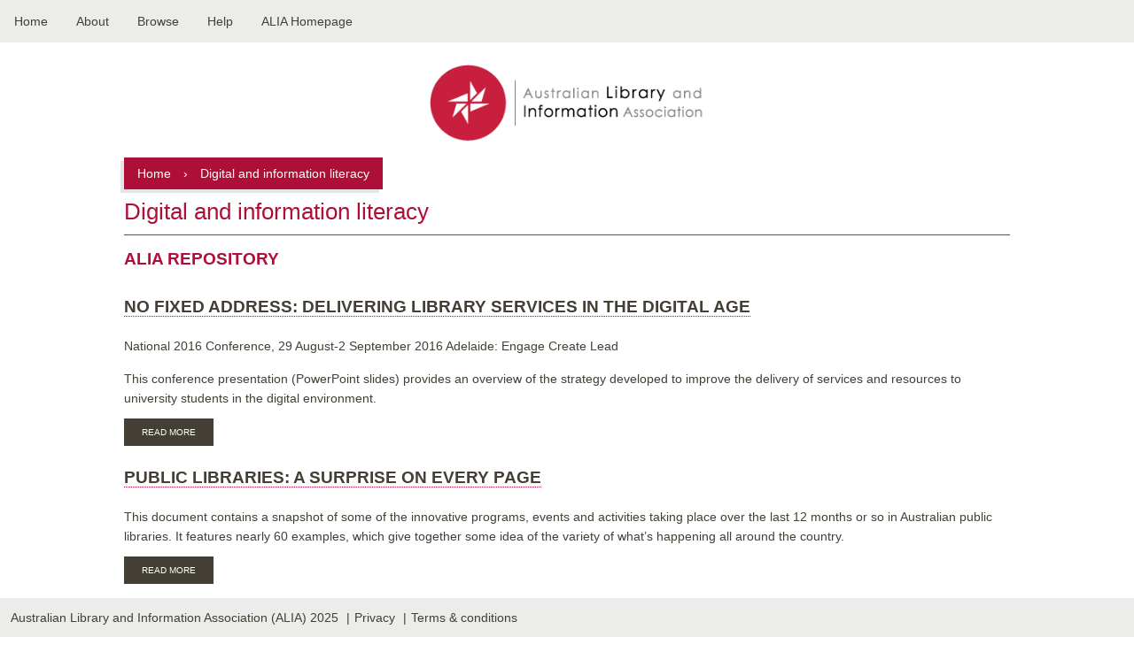

--- FILE ---
content_type: text/html; charset=UTF-8
request_url: https://read.alia.org.au/digital-and-information-literacy?page=3
body_size: 4991
content:
<!DOCTYPE html>
<html lang="en" dir="ltr" prefix="og: https://ogp.me/ns#">
  <head>
    <meta charset="utf-8" />
<link rel="canonical" href="https://read.alia.org.au/digital-and-information-literacy" />
<meta name="Generator" content="Drupal 11 (https://www.drupal.org)" />
<meta name="MobileOptimized" content="width" />
<meta name="HandheldFriendly" content="true" />
<meta name="viewport" content="width=device-width, initial-scale=1, shrink-to-fit=no" />
<meta http-equiv="x-ua-compatible" content="ie=edge" />
<link rel="icon" href="/sites/default/files/favicon_0.png" type="image/png" />
<link rel="alternate" type="application/rss+xml" title="Digital and information literacy" href="https://read.alia.org.au/taxonomy/term/349/feed" />

    <title>Digital and information literacy | ALIA Library</title>
    <link rel="stylesheet" media="all" href="/core/misc/components/progress.module.css?t30u0z" />
<link rel="stylesheet" media="all" href="/core/misc/components/ajax-progress.module.css?t30u0z" />
<link rel="stylesheet" media="all" href="/core/modules/system/css/components/align.module.css?t30u0z" />
<link rel="stylesheet" media="all" href="/core/modules/system/css/components/fieldgroup.module.css?t30u0z" />
<link rel="stylesheet" media="all" href="/core/modules/system/css/components/container-inline.module.css?t30u0z" />
<link rel="stylesheet" media="all" href="/core/modules/system/css/components/clearfix.module.css?t30u0z" />
<link rel="stylesheet" media="all" href="/core/modules/system/css/components/details.module.css?t30u0z" />
<link rel="stylesheet" media="all" href="/core/modules/system/css/components/hidden.module.css?t30u0z" />
<link rel="stylesheet" media="all" href="/core/modules/system/css/components/item-list.module.css?t30u0z" />
<link rel="stylesheet" media="all" href="/core/modules/system/css/components/js.module.css?t30u0z" />
<link rel="stylesheet" media="all" href="/core/modules/system/css/components/nowrap.module.css?t30u0z" />
<link rel="stylesheet" media="all" href="/core/modules/system/css/components/position-container.module.css?t30u0z" />
<link rel="stylesheet" media="all" href="/core/modules/system/css/components/reset-appearance.module.css?t30u0z" />
<link rel="stylesheet" media="all" href="/core/modules/system/css/components/resize.module.css?t30u0z" />
<link rel="stylesheet" media="all" href="/core/modules/system/css/components/system-status-counter.css?t30u0z" />
<link rel="stylesheet" media="all" href="/core/modules/system/css/components/system-status-report-counters.css?t30u0z" />
<link rel="stylesheet" media="all" href="/core/modules/system/css/components/system-status-report-general-info.css?t30u0z" />
<link rel="stylesheet" media="all" href="/core/modules/system/css/components/tablesort.module.css?t30u0z" />
<link rel="stylesheet" media="all" href="/core/../themes/contrib/bootstrap/components/menu_main/menu_main.css?t30u0z" />
<link rel="stylesheet" media="all" href="/core/modules/views/css/views.module.css?t30u0z" />
<link rel="stylesheet" media="all" href="/themes/contrib/bootstrap/css/components/variables.css?t30u0z" />
<link rel="stylesheet" media="all" href="/themes/contrib/bootstrap/css/components/user.css?t30u0z" />
<link rel="stylesheet" media="all" href="/themes/contrib/bootstrap/css/components/progress.css?t30u0z" />
<link rel="stylesheet" media="all" href="/themes/contrib/bootstrap/css/components/node.css?t30u0z" />
<link rel="stylesheet" media="all" href="/themes/contrib/bootstrap/css/components/affix.css?t30u0z" />
<link rel="stylesheet" media="all" href="/themes/contrib/bootstrap/css/components/book.css?t30u0z" />
<link rel="stylesheet" media="all" href="/themes/contrib/bootstrap/css/components/contextual.css?t30u0z" />
<link rel="stylesheet" media="all" href="/themes/contrib/bootstrap/css/components/feed-icon.css?t30u0z" />
<link rel="stylesheet" media="all" href="/themes/contrib/bootstrap/css/components/field.css?t30u0z" />
<link rel="stylesheet" media="all" href="/themes/contrib/bootstrap/css/components/header.css?t30u0z" />
<link rel="stylesheet" media="all" href="/themes/contrib/bootstrap/css/components/help.css?t30u0z" />
<link rel="stylesheet" media="all" href="/themes/contrib/bootstrap/css/components/icons.css?t30u0z" />
<link rel="stylesheet" media="all" href="/themes/contrib/bootstrap/css/components/image-button.css?t30u0z" />
<link rel="stylesheet" media="all" href="/themes/contrib/bootstrap/css/components/item-list.css?t30u0z" />
<link rel="stylesheet" media="all" href="/themes/contrib/bootstrap/css/components/list-group.css?t30u0z" />
<link rel="stylesheet" media="all" href="/themes/contrib/bootstrap/css/components/media.css?t30u0z" />
<link rel="stylesheet" media="all" href="/themes/contrib/bootstrap/css/components/page.css?t30u0z" />
<link rel="stylesheet" media="all" href="/themes/contrib/bootstrap/css/components/search-form.css?t30u0z" />
<link rel="stylesheet" media="all" href="/themes/contrib/bootstrap/css/components/shortcut.css?t30u0z" />
<link rel="stylesheet" media="all" href="/themes/contrib/bootstrap/css/components/sidebar.css?t30u0z" />
<link rel="stylesheet" media="all" href="/themes/contrib/bootstrap/css/components/site-footer.css?t30u0z" />
<link rel="stylesheet" media="all" href="/themes/contrib/bootstrap/css/components/skip-link.css?t30u0z" />
<link rel="stylesheet" media="all" href="/themes/contrib/bootstrap/css/components/table.css?t30u0z" />
<link rel="stylesheet" media="all" href="/themes/contrib/bootstrap/css/components/tabledrag.css?t30u0z" />
<link rel="stylesheet" media="all" href="/themes/contrib/bootstrap/css/components/tableselect.css?t30u0z" />
<link rel="stylesheet" media="all" href="/themes/contrib/bootstrap/css/components/tablesort-indicator.css?t30u0z" />
<link rel="stylesheet" media="all" href="/themes/contrib/bootstrap/css/components/ui.widget.css?t30u0z" />
<link rel="stylesheet" media="all" href="/themes/contrib/bootstrap/css/components/tabs.css?t30u0z" />
<link rel="stylesheet" media="all" href="/themes/contrib/bootstrap/css/components/toolbar.css?t30u0z" />
<link rel="stylesheet" media="all" href="/themes/contrib/bootstrap/css/components/vertical-tabs.css?t30u0z" />
<link rel="stylesheet" media="all" href="/themes/contrib/bootstrap/css/components/views.css?t30u0z" />
<link rel="stylesheet" media="all" href="/themes/contrib/bootstrap/css/components/webform.css?t30u0z" />
<link rel="stylesheet" media="all" href="/themes/contrib/bootstrap/css/components/ui-dialog.css?t30u0z" />
<link rel="stylesheet" media="print" href="/themes/contrib/bootstrap/css/print.css?t30u0z" />
<link rel="stylesheet" media="all" href="/themes/repo_alia/css/style.css?t30u0z" />
<link rel="stylesheet" media="all" href="/themes/repo_alia/css/mobile-menu.css?t30u0z" />

    <script type="application/json" data-drupal-selector="drupal-settings-json">{"path":{"baseUrl":"\/","pathPrefix":"","currentPath":"taxonomy\/term\/349","currentPathIsAdmin":false,"isFront":false,"currentLanguage":"en","currentQuery":{"page":"3"}},"pluralDelimiter":"\u0003","suppressDeprecationErrors":true,"gtag":{"tagId":"UA-77841423-1","consentMode":false,"otherIds":[],"events":[],"additionalConfigInfo":[]},"ajaxPageState":{"libraries":"eJxdjkkKwzAMAD_k5UlGToRwKkvGUtrm9wk9hJLLwDCXqapuPmFkYq3A0fzgJhTqHS592Z-LrhgWnZgX7UMFxS3dOcaOspcOTQKpEmNxoEwXnp5gg2-YOLQAN3ge2GGOPVcwDO-GH8s_pq7rzngCVcdICw","theme":"repo_alia","theme_token":null},"ajaxTrustedUrl":[],"user":{"uid":0,"permissionsHash":"5c0b602c57f91fb4665203dfb6117691d2bb81d603dd917388f071afc3908bbb"}}</script>
<script src="/sites/default/files/js/js_lRaXUBEEFv_0w5Z_ENb4wDf7VWLSCLhttiPw_2xMVMw.js?scope=header&amp;delta=0&amp;language=en&amp;theme=repo_alia&amp;include=eJxLys8vKS4pSizQT8_JT0rM0S0uqczJzEvXSc_PT89JjS9JTNdPBxLofL3ErMQKnaLUgvz4xJzMRDTdALYHIWM"></script>
<script src="/modules/contrib/google_tag/js/gtag.js?t30u0z"></script>

  </head>
  <body class="layout-no-sidebars page-taxonomy-term-349 page-vocabulary-documents page-view-taxonomy-term path-taxonomy">
        
      <div class="dialog-off-canvas-main-canvas" data-off-canvas-main-canvas>
    
<div id="page">

  <header id="header" role="banner">
      <nav role="navigation" aria-labelledby="header-alia-menu" id="header-alia" class="block block-menu navigation menu--main">
            
  <h2 class="visually-hidden" id="header-alia-menu">Main navigation</h2>
  

        
              <ul class="clearfix nav navbar-nav" data-component-id="bootstrap:menu_main">
                    <li class="nav-item">
                          <a href="/" class="nav-link nav-link--" data-drupal-link-system-path="&lt;front&gt;">Home</a>
              </li>
                <li class="nav-item">
                          <a href="/about" class="nav-link nav-link--about" data-drupal-link-system-path="node/149">About</a>
              </li>
                <li class="nav-item menu-item--expanded dropdown">
                          <a href="" class="nav-link dropdown-toggle nav-link-" data-bs-toggle="dropdown" aria-expanded="false" aria-haspopup="true">Browse</a>
                        <ul class="dropdown-menu">
                    <li class="dropdown-item">
                          <a href="/title-index" class="nav-link--title-index" data-drupal-link-system-path="title-index">Title index</a>
              </li>
                <li class="dropdown-item">
                          <a href="/popular-items" class="nav-link--popular-items" data-drupal-link-system-path="popular-items">Popular items</a>
              </li>
                <li class="dropdown-item">
                          <a href="/popular-items/tags" class="nav-link--popular-items-tags" data-drupal-link-system-path="popular-items/tags">Popular subjects</a>
              </li>
        </ul>
  
              </li>
                <li class="nav-item">
                          <a href="/faqs" class="nav-link nav-link--faqs" data-drupal-link-system-path="node/152">Help</a>
              </li>
                <li class="nav-item">
                          <a href="https://www.alia.org.au/" class="nav-link nav-link-https--wwwaliaorgau-">ALIA Homepage</a>
              </li>
        </ul>
  



  </nav>
<div id="block-repo-alia-repo-block-8" class="block-content-basic block block-block-content block-block-content2c609765-7ba0-4d3e-90e8-06227a8cf9b8">
  
    
      <div class="content">
      
            <div class="clearfix text-formatted field field--name-body field--type-text-with-summary field--label-hidden field__item"><div class="align-center" id="cssmenu">
<ul class>
<li><a href="/">Home</a></li>
<li><a href="/about">About</a></li>
<li><a href="/faqs">Help</a></li>
<li><a href="/title-index">Title index</a></li>
<li><a href="/popular-items">Popular</a></li>
</ul>
</div>
</div>
      
    </div>
  </div>


  </header>
  
  <div id="main">
    <div id="content" class="column" role="main">
      <div id="alia-logo" class="logo-home">
        <a href="/" title="ALIA online repository" rel="home" id="logo" class="alia-logo">
          <img src="/sites/default/files/logo.png" alt="ALIA online repository" />
        </a>
      </div>
      

        <div id="block-repo-alia-breadcrumbs" class="block block-system block-system-breadcrumb-block">
  
    
      <div class="content">
      
    <div class="breadcrumbs-menu">
        <a href="/">Home</a>
        <span> › </span>
                                    <span class="breadcrumbs-text">Digital and information literacy</span>
            </div>


    </div>
  </div>
<div id="block-repo-alia-page-title" class="block block-core block-page-title-block">
  
    
      <div class="content">
      
  <h1 class="title">Digital and information literacy</h1>


    </div>
  </div>
<div data-drupal-messages-fallback class="hidden"></div>


      <a id="main-content"></a>
      
      
      
      
      
      

            <div id="content-container" class="page-content">
          <div id="block-repo-alia-alialibrary" class="block-content-basic block block-block-content block-block-contentb65d7e67-4926-40d3-8167-8dbb4c10bee7">
  
      <h2>ALIA REPOSITORY</h2>
    
      <div class="content">
      
    </div>
  </div>
<div class="views-element-container"><div class="view view-taxonomy-term view-id-taxonomy_term view-display-id-page_1 js-view-dom-id-c57600cdb088575b0a9832272144ffb11d3d2a9d08085b43ddcf82fc8922b9be">
  
    
      <div class="view-header">
      <div id="taxonomy-term-349" class="taxonomy-term vocabulary-documents">
  
    
  <div class="content">
    
  </div>
</div>

    </div>
      
      <div class="view-content row">
          <div class="views-row">
    

<article data-history-node-id="775" class="node node--type-documents node--view-mode-teaser clearfix">
  <header>
    
          <h2 class="node__title">
        <a href="/no-fixed-address-delivering-library-services-digital-age" rel="bookmark"><span class="field field--name-title field--type-string field--label-hidden">No fixed address: delivering library services in the digital age</span>
</a>
      </h2>
        
      </header>
  <div class="node__content clearfix">
    
            <div class="clearfix text-formatted field field--name-body field--type-text-with-summary field--label-hidden field__item"><p>National 2016 Conference, 29 August-2 September 2016 Adelaide: Engage Create Lead</p>
<p>This conference presentation (PowerPoint slides) provides an overview of the strategy developed to improve the delivery of services and resources to university students in the digital environment.</p>
</div>
      

  <div class="inline__links"><nav class="links inline nav links-inline"><span class="node-readmore nav-link"><a href="/no-fixed-address-delivering-library-services-digital-age" rel="tag" title="No fixed address: delivering library services in the digital age" hreflang="en">Read more<span class="visually-hidden"> about No fixed address: delivering library services in the digital age</span></a></span></nav>
  </div>

  </div>
</article>

  </div>
    <div class="views-row">
    

<article data-history-node-id="582" class="node node--type-documents node--view-mode-teaser clearfix">
  <header>
    
          <h2 class="node__title">
        <a href="/public-libraries-surprise-every-page" rel="bookmark"><span class="field field--name-title field--type-string field--label-hidden">Public libraries: a surprise on every page</span>
</a>
      </h2>
        
      </header>
  <div class="node__content clearfix">
    
            <div class="clearfix text-formatted field field--name-body field--type-text-with-summary field--label-hidden field__item"><p>This document contains a snapshot of some of the innovative programs, events and activities taking place over the last 12 months or so in Australian public libraries. It features nearly 60 examples, which give together some idea of the variety of what’s happening all around the country.</p></div>
      

  <div class="inline__links"><nav class="links inline nav links-inline"><span class="node-readmore nav-link"><a href="/public-libraries-surprise-every-page" rel="tag" title="Public libraries: a surprise on every page" hreflang="en">Read more<span class="visually-hidden"> about Public libraries: a surprise on every page</span></a></span></nav>
  </div>

  </div>
</article>

  </div>
    <div class="views-row">
    

<article data-history-node-id="553" class="node node--type-documents node--view-mode-teaser clearfix">
  <header>
    
          <h2 class="node__title">
        <a href="/alia-submission-response-australias-first-open-government-national-action-plan-2016-2018" rel="bookmark"><span class="field field--name-title field--type-string field--label-hidden">ALIA submission in response to Australia&#039;s first Open Government National Action Plan 2016-2018</span>
</a>
      </h2>
        
      </header>
  <div class="node__content clearfix">
    
            <div class="clearfix text-formatted field field--name-body field--type-text-with-summary field--label-hidden field__item"><p>This submission from the Australian Library and Information Association (ALIA) in response to Australia's first Open Government Action Plan 2016-2018 discusses the role of public, academic, research and special libraries in supporting open data and digitial transformation, citizen engagement and access to government information, the provision of data management and researcher support services, and the societal benefits of access to high-value datasets within Trove.</p>
</div>
      

  <div class="inline__links"><nav class="links inline nav links-inline"><span class="node-readmore nav-link"><a href="/alia-submission-response-australias-first-open-government-national-action-plan-2016-2018" rel="tag" title="ALIA submission in response to Australia&#039;s first Open Government National Action Plan 2016-2018" hreflang="en">Read more<span class="visually-hidden"> about ALIA submission in response to Australia&#039;s first Open Government National Action Plan 2016-2018</span></a></span></nav>
  </div>

  </div>
</article>

  </div>
    <div class="views-row">
    

<article data-history-node-id="535" class="node node--type-documents node--view-mode-teaser clearfix">
  <header>
    
          <h2 class="node__title">
        <a href="/australian-libraries-digital-economy-within-everyones-reach" rel="bookmark"><span class="field field--name-title field--type-string field--label-hidden">Australian libraries: the digital economy within everyone’s reach</span>
</a>
      </h2>
        
      </header>
  <div class="node__content clearfix">
    
            <div class="clearfix text-formatted field field--name-body field--type-text-with-summary field--label-hidden field__item"><p>ALIA Report produced for the Australian Government consultation entitled Digital Economy Opening the Conversation<span>, November 2017</span></p></div>
      

  <div class="inline__links"><nav class="links inline nav links-inline"><span class="node-readmore nav-link"><a href="/australian-libraries-digital-economy-within-everyones-reach" rel="tag" title="Australian libraries: the digital economy within everyone’s reach" hreflang="en">Read more<span class="visually-hidden"> about Australian libraries: the digital economy within everyone’s reach</span></a></span></nav>
  </div>

  </div>
</article>

  </div>
    <div class="views-row">
    

<article data-history-node-id="529" class="node node--type-documents node--view-mode-teaser clearfix">
  <header>
    
          <h2 class="node__title">
        <a href="/submission-response-australias-second-open-government-national-action-plan-2018-2020" rel="bookmark"><span class="field field--name-title field--type-string field--label-hidden">Submission in response to Australia’s second Open Government National Action Plan 2018-2020</span>
</a>
      </h2>
        
      </header>
  <div class="node__content clearfix">
    
            <div class="clearfix text-formatted field field--name-body field--type-text-with-summary field--label-hidden field__item"><p>The Australian Library and Information Association (ALIA) emphasises the role of public libraries in support of open government and digital tranformation through helping users to discover, access and use data. <span>Libraries are trusted places, promoting equity and freedom of access to information and resources. They provide a valuable platform for government communication and public education initiatives.</span></p></div>
      

  <div class="inline__links"><nav class="links inline nav links-inline"><span class="node-readmore nav-link"><a href="/submission-response-australias-second-open-government-national-action-plan-2018-2020" rel="tag" title="Submission in response to Australia’s second Open Government National Action Plan 2018-2020" hreflang="en">Read more<span class="visually-hidden"> about Submission in response to Australia’s second Open Government National Action Plan 2018-2020</span></a></span></nav>
  </div>

  </div>
</article>

  </div>
    <div class="views-row">
    

<article data-history-node-id="526" class="node node--type-documents node--view-mode-teaser clearfix">
  <header>
    
          <h2 class="node__title">
        <a href="/alia-submission-response-australian-bureau-statistics-2021-census-consultation" rel="bookmark"><span class="field field--name-title field--type-string field--label-hidden">ALIA submission in response to the Australian Bureau of Statistics 2021 Census consultation</span>
</a>
      </h2>
        
      </header>
  <div class="node__content clearfix">
    
            <div class="clearfix text-formatted field field--name-body field--type-text-with-summary field--label-hidden field__item"><p>The Australian Library and Information Association (ALIA) submission to the Australian Bureau of Statistics (ABS) discusses the invaluable role of public libraries in enabling digital inclusion. The submission recommends consultation be undertaken between the ABS and ALIA Australian Public Library Alliance about a funded education and communications plan for 2021 Census, to articulate the role of public libraries and allow for information sessions, factsheets, FAQs and handouts to be provided well in advance of any public-facing campaign.</p>
</div>
      

  <div class="inline__links"><nav class="links inline nav links-inline"><span class="node-readmore nav-link"><a href="/alia-submission-response-australian-bureau-statistics-2021-census-consultation" rel="tag" title="ALIA submission in response to the Australian Bureau of Statistics 2021 Census consultation" hreflang="en">Read more<span class="visually-hidden"> about ALIA submission in response to the Australian Bureau of Statistics 2021 Census consultation</span></a></span></nav>
  </div>

  </div>
</article>

  </div>
    <div class="views-row">
    

<article data-history-node-id="515" class="node node--type-documents node--view-mode-teaser clearfix">
  <header>
    
          <h2 class="node__title">
        <a href="/stonnington-libraries-online-literacy-and-development-solid-program" rel="bookmark"><span class="field field--name-title field--type-string field--label-hidden">Stonnington Libraries online literacy and development (SOLID) program </span>
</a>
      </h2>
        
      </header>
  <div class="node__content clearfix">
    
            <div class="clearfix text-formatted field field--name-body field--type-text-with-summary field--label-hidden field__item"><p>National 2016 Conference, 29 August-2 September 2016 Adelaide: Engage Create Lead</p></div>
      

  <div class="inline__links"><nav class="links inline nav links-inline"><span class="node-readmore nav-link"><a href="/stonnington-libraries-online-literacy-and-development-solid-program" rel="tag" title="Stonnington Libraries online literacy and development (SOLID) program " hreflang="en">Read more<span class="visually-hidden"> about Stonnington Libraries online literacy and development (SOLID) program </span></a></span></nav>
  </div>

  </div>
</article>

  </div>
    <div class="views-row">
    

<article data-history-node-id="385" class="node node--type-documents node--view-mode-teaser clearfix">
  <header>
    
          <h2 class="node__title">
        <a href="/10-ways-libraries-power-smart-cities" rel="bookmark"><span class="field field--name-title field--type-string field--label-hidden">10 ways that libraries power smart cities</span>
</a>
      </h2>
        
      </header>
  <div class="node__content clearfix">
    
            <div class="clearfix text-formatted field field--name-body field--type-text-with-summary field--label-hidden field__item"><p>Australian public libraries are powering smart cities through award-winning design, providing technology hotspots, assisting economic prosperity, enabling creative industries to network and grow, building a literate nation through offering informal and formal education opportunities, providing digital access with modern technology and services to assist and engage new migrants and all members of the community.</p>
<p>This document supercedes the previous iteration published in 2016.</p>
</div>
      

  <div class="inline__links"><nav class="links inline nav links-inline"><span class="node-readmore nav-link"><a href="/10-ways-libraries-power-smart-cities" rel="tag" title="10 ways that libraries power smart cities" hreflang="en">Read more<span class="visually-hidden"> about 10 ways that libraries power smart cities</span></a></span></nav>
  </div>

  </div>
</article>

  </div>

    </div>
  
        <nav aria-label="pagination-heading">
    <h4 id="pagination-heading" class="visually-hidden">Pagination</h4>
    <ul class="pagination js-pager__items">
                    <li class="page-item">
          <a href="?page=0" title="Go to first page" class="page-link">
            <span aria-hidden="true">« First</span>
            <span class="visually-hidden">First page</span>
          </a>
        </li>
                          <li class="page-item">
          <a href="?page=2" title="Go to previous page" rel="prev" class="page-link">
            <span aria-hidden="true">‹ Previous</span>
            <span class="visually-hidden">Previous page</span>
          </a>
        </li>
                                      <li class="page-item ">
                      <a href="?page=0" title="" class="page-link">1</a>
                  </li>
              <li class="page-item ">
                      <a href="?page=1" title="" class="page-link">2</a>
                  </li>
              <li class="page-item ">
                      <a href="?page=2" title="" class="page-link">3</a>
                  </li>
              <li class="page-item active">
                      <span class="page-link">4</span>
                  </li>
                                              </ul>
  </nav>

          </div>
</div>


        
      </div>
    </div>

      </div>
</div>
<footer id="footer" class="region-footer">
      <section class="row region region-footer">
    
  <div class="footer-main">
                                                                                                                                                                        <div class="footer-alia-menu">
          <a href="https://www.alia.org.au/">Australian Library and Information Association (ALIA) 2025</a>
        </div>
                        <div class="footer-alia-menu">
          <a href="https://www.alia.org.au/privacy">Privacy</a>
        </div>
                        <div class="footer-alia-menu">
          <a href="https://www.alia.org.au/disclaimer">Terms &amp; conditions</a>
        </div>
                                </div>

  </section>

</footer>
  </div>

    
    <script src="/sites/default/files/js/js_PnkTIqHdBa1YMtJrWJorR3PDkt8H5apFy2E6rW4OTls.js?scope=footer&amp;delta=0&amp;language=en&amp;theme=repo_alia&amp;include=eJxLys8vKS4pSizQT8_JT0rM0S0uqczJzEvXSc_PT89JjS9JTNdPBxLofL3ErMQKnaLUgvz4xJzMRDTdALYHIWM"></script>

  </body>
</html>
